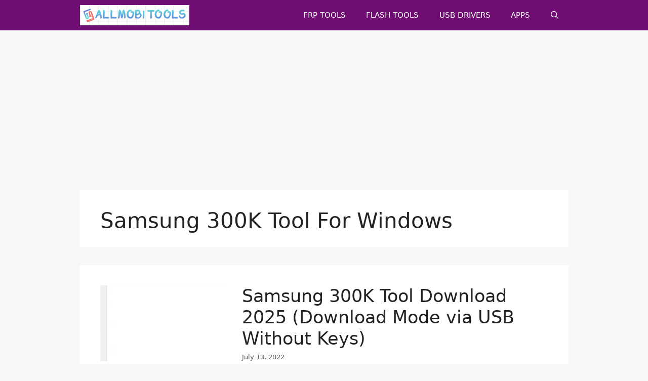

--- FILE ---
content_type: text/html; charset=utf-8
request_url: https://www.google.com/recaptcha/api2/aframe
body_size: 266
content:
<!DOCTYPE HTML><html><head><meta http-equiv="content-type" content="text/html; charset=UTF-8"></head><body><script nonce="OjHXbwTpTTOWl1mdJL96rg">/** Anti-fraud and anti-abuse applications only. See google.com/recaptcha */ try{var clients={'sodar':'https://pagead2.googlesyndication.com/pagead/sodar?'};window.addEventListener("message",function(a){try{if(a.source===window.parent){var b=JSON.parse(a.data);var c=clients[b['id']];if(c){var d=document.createElement('img');d.src=c+b['params']+'&rc='+(localStorage.getItem("rc::a")?sessionStorage.getItem("rc::b"):"");window.document.body.appendChild(d);sessionStorage.setItem("rc::e",parseInt(sessionStorage.getItem("rc::e")||0)+1);localStorage.setItem("rc::h",'1768614411691');}}}catch(b){}});window.parent.postMessage("_grecaptcha_ready", "*");}catch(b){}</script></body></html>